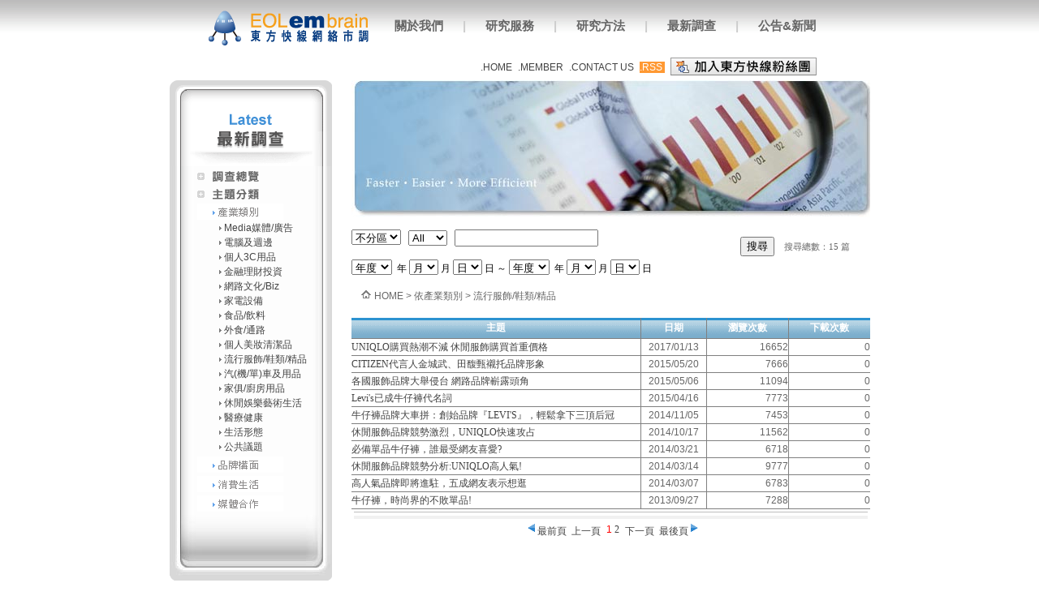

--- FILE ---
content_type: text/html; charset=utf-8
request_url: https://www.eolembrain.com/Latest_Index.aspx?CtIndex=1&CtID=10
body_size: 60678
content:


<!DOCTYPE html PUBLIC "-//W3C//DTD XHTML 1.0 Transitional//EN" "http://www.w3.org/TR/xhtml1/DTD/xhtml1-transitional.dtd">
<html xmlns="http://www.w3.org/1999/xhtml">
<head id="Head1"><title>
	東方快線網絡市調
</title><meta http-equiv="Content-Type" content="text/html; charset=utf-8" /><link href="/c/About.css" type="text/css" rel="stylesheet" />
    <script src="/j/AC_RunActiveContent.js" type="text/javascript"></script>
    <link href="/c/sattingword.css" rel="stylesheet" type="text/css" />

<script language="JavaScript" type="text/JavaScript">
<!--
function MM_findObj(n, d) { //v4.01
  var p,i,x;  if(!d) d=document; if((p=n.indexOf("?"))>0&&parent.frames.length) {
    d=parent.frames[n.substring(p+1)].document; n=n.substring(0,p);}
  if(!(x=d[n])&&d.all) x=d.all[n]; for (i=0;!x&&i<d.forms.length;i++) x=d.forms[i][n];
  for(i=0;!x&&d.layers&&i<d.layers.length;i++) x=MM_findObj(n,d.layers[i].document);
  if(!x && d.getElementById) x=d.getElementById(n); return x;
}

function MM_nbGroup(event, grpName) { //v6.0
  var i,img,nbArr,args=MM_nbGroup.arguments;
  if (event == "init" && args.length > 2) {
    if ((img = MM_findObj(args[2])) != null && !img.MM_init) {
      img.MM_init = true; img.MM_up = args[3]; img.MM_dn = img.src;
      if ((nbArr = document[grpName]) == null) nbArr = document[grpName] = new Array();
      nbArr[nbArr.length] = img;
      for (i=4; i < args.length-1; i+=2) if ((img = MM_findObj(args[i])) != null) {
        if (!img.MM_up) img.MM_up = img.src;
        img.src = img.MM_dn = args[i+1];
        nbArr[nbArr.length] = img;
    } }
  } else if (event == "over") {
    document.MM_nbOver = nbArr = new Array();
    for (i=1; i < args.length-1; i+=3) if ((img = MM_findObj(args[i])) != null) {
      if (!img.MM_up) img.MM_up = img.src;
      img.src = (img.MM_dn && args[i+2]) ? args[i+2] : ((args[i+1])? args[i+1] : img.MM_up);
      nbArr[nbArr.length] = img;
    }
  } else if (event == "out" ) {
    for (i=0; i < document.MM_nbOver.length; i++) {
      img = document.MM_nbOver[i]; img.src = (img.MM_dn) ? img.MM_dn : img.MM_up; }
  } else if (event == "down") {
    nbArr = document[grpName];
    if (nbArr)
      for (i=0; i < nbArr.length; i++) { img=nbArr[i]; img.src = img.MM_up; img.MM_dn = 0; }
    document[grpName] = nbArr = new Array();
    for (i=2; i < args.length-1; i+=2) if ((img = MM_findObj(args[i])) != null) {
      if (!img.MM_up) img.MM_up = img.src;
      img.src = img.MM_dn = (args[i+1])? args[i+1] : img.MM_up;
      nbArr[nbArr.length] = img;
  } }
}

function MM_preloadImages() { //v3.0
  var d=document; if(d.images){ if(!d.MM_p) d.MM_p=new Array();
    var i,j=d.MM_p.length,a=MM_preloadImages.arguments; for(i=0; i<a.length; i++)
    if (a[i].indexOf("#")!=0){ d.MM_p[j]=new Image; d.MM_p[j++].src=a[i];}}
}

function MM_swapImgRestore() { //v3.0
  var i,x,a=document.MM_sr; for(i=0;a&&i<a.length&&(x=a[i])&&x.oSrc;i++) x.src=x.oSrc;
}

function MM_swapImage() { //v3.0
  var i,j=0,x,a=MM_swapImage.arguments; document.MM_sr=new Array; for(i=0;i<(a.length-2);i+=3)
   if ((x=MM_findObj(a[i]))!=null){document.MM_sr[j++]=x; if(!x.oSrc) x.oSrc=x.src; x.src=a[i+2];}
}
//-->

<!--ga-->
<!-- Google tag (gtag.js) -->
<script async src="https://www.googletagmanager.com/gtag/js?id=G-G316ZCB06S"></script>
<script>
    window.dataLayer = window.dataLayer || [];
    function gtag() { dataLayer.push(arguments); }
    gtag('js', new Date());

    gtag('config', 'G-G316ZCB06S');
</script>
    

<!-- Global site tag (gtag.js) - Google Ads: 935245097 -->
<script async src="https://www.googletagmanager.com/gtag/js?id=AW-935245097"></script>
<script>
  window.dataLayer = window.dataLayer || [];
  function gtag(){dataLayer.push(arguments);}
  gtag('js', new Date());

  gtag('config', 'AW-935245097');
</script>


<!-- Event snippet for 網頁瀏覽人數 conversion page -->
<script>
  gtag('event', 'conversion', {'send_to': 'AW-935245097/pZ0OCImClJcBEKnq-r0D'});
</script>	

<!-- Event snippet for 點擊活動頁下一頁 conversion page -->
<script>
    window.addEventListener('load', function (event) {
        document.querySelectorAll('[id="joinForm1_btnSubmit"]').forEach(function (e) {
            e.addEventListener('click', function (e) {
                gtag('event', 'conversion', {'send_to': 'AW-935245097/ILsMCMjPxJkZEKnq-r0D'});
            });
        });
    });
</script>
<!--ga-->  

</head>
<body>
    <form method="post" action="./Latest_Index.aspx?CtIndex=1&amp;CtID=10" id="form1">
<div class="aspNetHidden">
<input type="hidden" name="__EVENTTARGET" id="__EVENTTARGET" value="" />
<input type="hidden" name="__EVENTARGUMENT" id="__EVENTARGUMENT" value="" />
<input type="hidden" name="__VIEWSTATE" id="__VIEWSTATE" value="/[base64]/[base64]/[base64]/lv6vpgJ/mlLvljaAAZAIBD2QWAmYPFQEKMjAxNC8xMC8xN2QCAg9kFgICAQ8PFgIfBAUFMTE1NjJkZAIDD2QWAgIBDw8WAh8EBQEwZGQCBw9kFghmD2QWAmYPFQMDMzU5LuW/[base64]" />
</div>

<script type="text/javascript">
//<![CDATA[
var theForm = document.forms['form1'];
if (!theForm) {
    theForm = document.form1;
}
function __doPostBack(eventTarget, eventArgument) {
    if (!theForm.onsubmit || (theForm.onsubmit() != false)) {
        theForm.__EVENTTARGET.value = eventTarget;
        theForm.__EVENTARGUMENT.value = eventArgument;
        theForm.submit();
    }
}
//]]>
</script>


<div class="aspNetHidden">

	<input type="hidden" name="__VIEWSTATEGENERATOR" id="__VIEWSTATEGENERATOR" value="67021234" />
	<input type="hidden" name="__EVENTVALIDATION" id="__EVENTVALIDATION" value="/wEdAJQBoZGGjZDC+Qve/[base64]/e4wPYzluIqWnF3cuKEhb0iECYW9mf+8k4Ge9ceLvSb3C69vEzbWcQkGl1PKgaVcMS3UAD/4S0PHglR/jlMt9AMkrgbQTbRP5/uBOWlMbosJyPF2ys7rN0IKHeXrvvnJHYws3UOmGkVVza9Ihbp+K/VAASM9SRYNBSfVhlaIPIcSmEhp2cBW2TLVT+yZsHEPsUFtIv1g5JpjAI1b+6e+J/IUTluy3bi09L5sMkRwib+ZW3GUgJ0Iq2osVpZKgcoswqoa0SUOeceJygOpfq4x3Fm5TD30ByqALLBIGD4DrUADJqB+26ubz+dFZjH5/Vw8gu/YqukNW62Dqkd6jszJ+eHJTQrgh2WIbNy78FelHRsyTXqW0YvxoKqerTtSUQrQFDubx2UIgs1aduh9jT18sxUZsSoTFtCRQLAZGLFlyWZ2l9/RKxQWhWuiV8EknyVrhUcqyPWjWJOpe8ICIV8A329t4Qe06Vuy9Hwvlz3u5fsCSR/bmbBdcGkOxqXHXUxZ8cxljlVaTjtiUyGFOTllV51OLHGpukl9SoN+/jPNfPh/f/GfmawHMgHEUgW36tuqkBltTV8wjJ1lWAAAxKmokUgeGfrCRZF17kytk42XDzHBwC4ajpwnWQZLjIxQmvCGk44AAmqzpAjnfFUg4eMNJBYmn/uUT5KkfmsujgRjZAByJnpVhqaG3GK3Nr0GrH3ygU3KDMA4DgDERJjHT+dOyjOLU0raoV//swdA7gsouyQA8xSq4RczaLzQRitWuTb5H0s7n6T/uC5PWW6dPtWkesM4OwKy6G/nhiqbkxaQJfECeOQVgRNH+EOmPm0GVQU+UCfq8uDNRmYUXEKS8LFinpd5yPGgR4rupgSC5Z3HPgJCLqZjdK9IJFpZKltJDG/Qok4o51NTo2bh4N6R15wmPF66/3rKGFKH+c4ZUhgLyJNQYccnGKWI1v6M3oQAQAhNLFFD0We+drLvuKU3M44cxfAomoAsptWCdjLpZAEi1Eyoyv2uAe8rCWKAQD0DRyGfneA35mewn1gchQYJWNklPQxT+84ZkLhIpusf0XTtrth3TSkW5VFAb6yDAqdHn1NTYP9tWyU2IJsHT7KQoD37qWEvYxhiUzoI/dlrKZxUPgoHy+pomIw5krNJO5IVmdTBLNhkR99cpFdpN1GFEQ0DADw5DW4Ol++Ia44Ynn9SkKLKUMBFfMeGm8wmSI0W4PvoFinTTGruKWJgqzVcaP6WxNOZ9QWkhP5j/u/bSEpJecRHdNrUuVEY8N2X+NDt9jl5XXGkJuS66VzYnm2wYcpKgtMLTrPLvltTc/tEUvwGOGOPaYzhv6Z2GAQsnA56oaF/n4QtfhLS9OEvvWttSAOEcb0uET92S4os1fnGkcmzkFXSKYazqiu4IFVeqTfg/mOWP/Fv+AOH8COBnyzl+t3Q+DrbgNtloOaBm+7u+YU5YIdj8cBQBdHtecDmw+g5IKJmG6j7HC37VSTHjhxTvZAhd7iLKMHYkvH6cnEp6a2jDHtd2yd5JjfTyUsAHUo95djvhy8gZhmrBSozoWV+JJcD+FB7WME2OT8nlOXc/AxXcTqMRI2bLHHOuJOPKsb6ZkYRdkyH2mZKUoBqzma/[base64]/MetXXVi4WM2wT/e7Orvgd69I2HgBtb/diedTc6O34I6UvlPFf96lfWaALUx3NnZul210i0Y52SfV2+UNqEAybZjA0C5Gw+5WWKsTFosyIFijq3IyMNXblJVoEGJapx2E54B4/WPs1dVQjsutNvuuSDfPGnF6+LunCPM9TCsQOm0b0mDVRMRahVrWwMZ92v+mt+sJ2g9mNrTE+iEm1tyZ7z3MtM/59GU8IHtwSxii35ciwHF7ku5E9cFQje5Vj//0o7l3a+Ex3Qw1iCoIhKUHiE39XJfYuLo7gYH1miFDTr72MC6uG8SjxRxBGptxAKdy9svFj48WWvmmDY+O4t2ZhW/qFei5sJv+HHoQrIspFhFoQfRE0ztmpJSsErSDyBFJfu1hCSS7/a3bWeN7I57wfBZuyv1OhLg4+vfREDob8R4e/L3vvdvr4CybyPmCzP1nWiyL2zHB99dXWXrv8IAAmsb12su5KW4Yv7w6WFg7kGltcWxWbMMG16pd3qDTek6KUkqlSJM0vwiy+HikHIdTmiDy2eU0H2fX/XkG4T8k4iR2FL7wgvllbMoz8uIv+HInvAAmn6uct0kRLDYadxL4wVanTKr5xQKNfIMkUSSzm+vtB0RwjGleY24HID7e+jvL/wf+wKtSqhoRDJANOpC6+5wZ4wkzN5w2AzcG7zSbv99zii8G3kPbu+SGHzADICKKq0OKbD/rRQ3rVRm8e47UOwA+ncIz+wO4Ff0nrUJO/agzHFX0EFfUcjLLqtSqjbXopyj+wR+474uW1+kCyEyu19TPd6xxLaRQJR4IBJJHj9fswkLBYKgxt4UYdkyj5D2ophQzNijQfmUpD8AhYKqcSBkV8d6TqyO3QOhfHG0QLC4i9DEw/y4ZeCy8tEFAs3pgxO1djEaVrbprHn/g+qqxKc5d0ZEauo6OQEVSu7ZdNJUtiA0vFDO1ez9swNfgBRcPnTy1jQp0/MHhIuCRvc87GAb34gGvTdMBaMnPPPKGDx+9ZpGcVnBQiEwrIDPxKa+jtCT4+k/g7h+enVrUIrQKZTXp9BUb0BX+eOJuTxlsOiU8J3kzArEctYa0q9iEsPm1yXLwiHGgPyBB9lgc4vwe7X/zlXR6A1fC+Jod" />
</div>
    <div>
        <table border="0" align="center" cellpadding="0" cellspacing="0">
            <tr>
                <td>
                    
<LINK href="/c/HomeCss.css" type=text/css rel=stylesheet>

<!-- flash Menu START -->    	

<!-- flash menu END -->
<div align="center">
    <table>
        <tr>
            <td>
                <a href="index.aspx">
                    <img src="../i/layout_logo.png" border = "0" height="48" width="206"  />
                </a>
            
            </td>
            <td>
            <!DOCTYPE html PUBLIC "-//W3C//DTD XHTML 1.0 Transitional//EN" "http://www.w3.org/TR/xhtml1/DTD/xhtml1-transitional.dtd">

<html xmlns="http://www.w3.org/1999/xhtml">
<head>
    <title>NavMenu</title>
    
    <link rel="stylesheet" type="text/css" href="/c/pro_dropdown_2/pro_dropdown_2.css" />
    <script src="/c/pro_dropdown_2/stuHover.js" type="text/javascript"></script>
</head>
<body>



<ul id="nav">

	<li class="top"><a href="about_01.aspx" id="about_01" class="top_link"><span class="down">關於我們</span></a></li>
	
	<li class="divider">|</li>
	
	<li class="top"><a href="services_01.aspx" id="services_01" class="top_link"><span class="down">研究服務</span></a></li>
		
	<li class="divider">|</li>
	
	<li class="top"><a href="approach_06.aspx" id="approach_06" class="top_link"><span class="down">研究方法</span></a></li>
	
	<li class="divider">|</li>
	
	<li class="top"><a href="Latest_Index.aspx" id="Latest_Index" class="top_link"><span class="down">最新調查</span></a></li>
	
	<li class="divider">|</li>
	
	<li class="top"><a href="News_Index.aspx" id="News_Index" class="top_link"><span>公告&新聞</span></a></li>
	
</ul>




</body>
</html>

            </td>
        </tr>
    </table>

</div>





<div>
   <table >
        <tr>
            <td style="width: 420px">&nbsp;</td>
            <td><a href="index.aspx">.HOME</a>&nbsp;</td>
            <td><a href="login.aspx">.MEMBER</a>&nbsp;</td>

            <td><a href="contactus.aspx">.CONTACT US</a>&nbsp;</td>
            <td><a href="api/rss.aspx" target="_blank"><span style="color: white; background-color: #ff9933">.RSS </span></a>&nbsp;</td>
            <td><a href="http://www.facebook.com/pages/dong-fang-kuai-xian-wang-luo-shi-diao/322306384351"  target="_blank" ><img src="../i/fbfans2.png" border = "0" /></a>&nbsp;</td>
            <td style="width: 30px"></td>
        </tr>
    </table>

</div>

                </td>
            </tr>
            <tr>
                <td>
                    <table width="863" border="0" align="center" cellpadding="0" cellspacing="0">
                        <tr>
                            <td height="12" valign="top">
                                

<script>
    var ClientID = "LeftLatest1";
    var expandmode = 0;
    function HiddenAll() {
        document.getElementById(ClientID + "_CatTable1").style.display = "none";
        document.getElementById(ClientID + "_CatTable2").style.display = "none";
        document.getElementById(ClientID + "_CatTable3").style.display = "none";
        document.getElementById(ClientID + "_CatTable4").style.display = "none";
    }

    function SelectItem(ind) {
        HiddenAll();
        if (expandmode != ind) {
            document.getElementById(ClientID + "_CatTable" + ind).style.display = "";
            expandmode = ind;
        }
        else
            expandmode = 0;
    }

</script>

<table border="0" cellspacing="0" cellpadding="0">
    <tr>
        <td>
            <table border="0" cellspacing="0" cellpadding="0">
                <tr>
                    <td>
                        <img src="i/lefticons_title04.gif" width="200" height="106"></td>
                </tr>
                <tr>
                    <td width="200" height="69" valign="top" background="i/lefticon_bg2_lastest.jpg">
                        <table border="0" cellpadding="0" cellspacing="2">
                            <tr>
                                <td width="30">
                                </td>
                                <td>
                                    <a href="Latest_Index.aspx" onmouseover="MM_swapImage('Image111','','i/lefticons_latest01a.gif',1)"
                                        onmouseout="MM_swapImgRestore()">
                                        <img src="i/lefticons_latest01.gif" name="Image111" width="106" height="20" border="0"
                                            id="Image1"></a></td>
                            </tr>
                                                        <tr>
                                <td width="30">
                                </td>
                                <td>
                                    
                                        <img src="i/lefticons_latest02.gif" name="Image112" width="106" height="20" border="0"
                                            id="Img5"></td>
                            </tr>
                            <tr>
                                <td>
                                </td>
                                <td>
                                    <a href="javascript:SelectItem(1)" onmouseover="MM_swapImage('Img1','','i/lefticons_latest03a.gif',1)"
                                        onmouseout="MM_swapImgRestore()">
                                        <img src="i/lefticons_latest03.gif" width="106" height="20" border="0" id="Img1"></a></td>
                            </tr>
                            <tr>
                                <td>
                                </td>
                                <td>
                                    <table id="LeftLatest1_CatTable1" style="display: none" border="0" cellpadding="0" cellspacing="0">
	<tr>
		<td width="8"></td>
		<td width="12" height="18"><img src='i/pic_01a_25.gif' width='25' height='5'></td>
		<td><a href='Latest_Index.aspx?CtIndex=1&CtID=1' class='graylink12'>Media媒體/廣告</a></td>
	</tr>
	<tr>
		<td width="8"></td>
		<td width="12" height="18"><img src='i/pic_01a_25.gif' width='25' height='5'></td>
		<td><a href='Latest_Index.aspx?CtIndex=1&CtID=2' class='graylink12'>電腦及週邊</a></td>
	</tr>
	<tr>
		<td width="8"></td>
		<td width="12" height="18"><img src='i/pic_01a_25.gif' width='25' height='5'></td>
		<td><a href='Latest_Index.aspx?CtIndex=1&CtID=3' class='graylink12'>個人3C用品</a></td>
	</tr>
	<tr>
		<td width="8"></td>
		<td width="12" height="18"><img src='i/pic_01a_25.gif' width='25' height='5'></td>
		<td><a href='Latest_Index.aspx?CtIndex=1&CtID=4' class='graylink12'>金融理財投資</a></td>
	</tr>
	<tr>
		<td width="8"></td>
		<td width="12" height="18"><img src='i/pic_01a_25.gif' width='25' height='5'></td>
		<td><a href='Latest_Index.aspx?CtIndex=1&CtID=5' class='graylink12'>網路文化/Biz</a></td>
	</tr>
	<tr>
		<td width="8"></td>
		<td width="12" height="18"><img src='i/pic_01a_25.gif' width='25' height='5'></td>
		<td><a href='Latest_Index.aspx?CtIndex=1&CtID=6' class='graylink12'>家電設備</a></td>
	</tr>
	<tr>
		<td width="8"></td>
		<td width="12" height="18"><img src='i/pic_01a_25.gif' width='25' height='5'></td>
		<td><a href='Latest_Index.aspx?CtIndex=1&CtID=7' class='graylink12'>食品/飲料</a></td>
	</tr>
	<tr>
		<td width="8"></td>
		<td width="12" height="18"><img src='i/pic_01a_25.gif' width='25' height='5'></td>
		<td><a href='Latest_Index.aspx?CtIndex=1&CtID=8' class='graylink12'>外食/通路</a></td>
	</tr>
	<tr>
		<td width="8"></td>
		<td width="12" height="18"><img src='i/pic_01a_25.gif' width='25' height='5'></td>
		<td><a href='Latest_Index.aspx?CtIndex=1&CtID=9' class='graylink12'>個人美妝清潔品</a></td>
	</tr>
	<tr>
		<td width="8"></td>
		<td width="12" height="18"><img src='i/pic_01a_25.gif' width='25' height='5'></td>
		<td><a href='Latest_Index.aspx?CtIndex=1&CtID=10' class='graylink12'>流行服飾/鞋類/精品</a></td>
	</tr>
	<tr>
		<td width="8"></td>
		<td width="12" height="18"><img src='i/pic_01a_25.gif' width='25' height='5'></td>
		<td><a href='Latest_Index.aspx?CtIndex=1&CtID=11' class='graylink12'>汽(機/單)車及用品</a></td>
	</tr>
	<tr>
		<td width="8"></td>
		<td width="12" height="18"><img src='i/pic_01a_25.gif' width='25' height='5'></td>
		<td><a href='Latest_Index.aspx?CtIndex=1&CtID=12' class='graylink12'>家俱/廚房用品</a></td>
	</tr>
	<tr>
		<td width="8"></td>
		<td width="12" height="18"><img src='i/pic_01a_25.gif' width='25' height='5'></td>
		<td><a href='Latest_Index.aspx?CtIndex=1&CtID=13' class='graylink12'>休閒娛樂藝術生活</a></td>
	</tr>
	<tr>
		<td width="8"></td>
		<td width="12" height="18"><img src='i/pic_01a_25.gif' width='25' height='5'></td>
		<td><a href='Latest_Index.aspx?CtIndex=1&CtID=14' class='graylink12'>醫療健康</a></td>
	</tr>
	<tr>
		<td width="8"></td>
		<td width="12" height="18"><img src='i/pic_01a_25.gif' width='25' height='5'></td>
		<td><a href='Latest_Index.aspx?CtIndex=1&CtID=15' class='graylink12'>生活形態</a></td>
	</tr>
	<tr>
		<td width="8"></td>
		<td width="12" height="18"><img src='i/pic_01a_25.gif' width='25' height='5'></td>
		<td><a href='Latest_Index.aspx?CtIndex=1&CtID=16' class='graylink12'>公共議題</a></td>
	</tr>
</table>

                                </td>
                            </tr>
                            <tr>
                                <td>
                                </td>
                                <td>
                                    <a href="javascript:SelectItem(2)" onmouseover="MM_swapImage('Img2','','i/lefticons_latest04a.gif',1)"
                                        onmouseout="MM_swapImgRestore()">
                                        <img src="i/lefticons_latest04.gif" width="106" height="20" border="0" id="Img2"></a></td>
                            </tr>
                            <tr>
                                <td>
                                </td>
                                <td>
                                    <table id="LeftLatest1_CatTable2" style="display: none" border="0" cellpadding="0" cellspacing="0">
	<tr>
		<td width="8"></td>
		<td width="12" height="18"><img src='i/pic_01a_25.gif' width='25' height='5'></td>
		<td><a href='Latest_Index.aspx?CtIndex=2&CtID=1' class='graylink12'>品牌成長</a></td>
	</tr>
	<tr>
		<td width="8"></td>
		<td width="12" height="18"><img src='i/pic_01a_25.gif' width='25' height='5'></td>
		<td><a href='Latest_Index.aspx?CtIndex=2&CtID=2' class='graylink12'>品牌競勢</a></td>
	</tr>
	<tr>
		<td width="8"></td>
		<td width="12" height="18"><img src='i/pic_01a_25.gif' width='25' height='5'></td>
		<td><a href='Latest_Index.aspx?CtIndex=2&CtID=3' class='graylink12'>品牌形象</a></td>
	</tr>
	<tr>
		<td width="8"></td>
		<td width="12" height="18"><img src='i/pic_01a_25.gif' width='25' height='5'></td>
		<td><a href='Latest_Index.aspx?CtIndex=2&CtID=4' class='graylink12'>品牌溝通</a></td>
	</tr>
	<tr>
		<td width="8"></td>
		<td width="12" height="18"><img src='i/pic_01a_25.gif' width='25' height='5'></td>
		<td><a href='Latest_Index.aspx?CtIndex=2&CtID=5' class='graylink12'>品牌其它</a></td>
	</tr>
</table>

                                </td>
                            </tr>
                            <tr>
                                <td>
                                </td>
                                <td>
                                    <a href="javascript:SelectItem(3)" onmouseover="MM_swapImage('Img3','','i/lefticons_latest05a.gif',1)"
                                        onmouseout="MM_swapImgRestore()">
                                        <img src="i/lefticons_latest05.gif" width="106" height="20" border="0" id="Img3"></a></td>
                            </tr>
                            <tr>
                                <td>
                                </td>
                                <td>
                                    <table id="LeftLatest1_CatTable3" style="display: none" border="0" cellpadding="0" cellspacing="0">
	<tr>
		<td width="8"></td>
		<td width="12" height="18"><img src='i/pic_01a_25.gif' width='25' height='5'></td>
		<td><a href='Latest_Index.aspx?CtIndex=3&CtID=1' class='graylink12'>消費趨勢</a></td>
	</tr>
	<tr>
		<td width="8"></td>
		<td width="12" height="18"><img src='i/pic_01a_25.gif' width='25' height='5'></td>
		<td><a href='Latest_Index.aspx?CtIndex=3&CtID=2' class='graylink12'>生活型態</a></td>
	</tr>
	<tr>
		<td width="8"></td>
		<td width="12" height="18"><img src='i/pic_01a_25.gif' width='25' height='5'></td>
		<td><a href='Latest_Index.aspx?CtIndex=3&CtID=3' class='graylink12'>社會議題</a></td>
	</tr>
</table>

                                </td>
                            </tr>
                            <tr>
                                <td>
                                </td>
                                <td>
                                    <a href="javascript:SelectItem(4)" onmouseover="MM_swapImage('Img4','','i/lefticons_latest06a.gif',1)"
                                        onmouseout="MM_swapImgRestore()">
                                        <img src="i/lefticons_latest06.gif" width="106" height="20" border="0" id="Img4"></a></td>
                            </tr>
                            <tr>
                                <td>
                                </td>
                                <td>
                                    <table id="LeftLatest1_CatTable4" style="display: none" border="0" cellpadding="0" cellspacing="0">
	<tr>
		<td width="8"></td>
		<td width="12" height="18"><img src='i/pic_01a_25.gif' width='25' height='5'></td>
		<td><a href='Latest_Index.aspx?CtIndex=4&CtID=1' class='graylink12'>平面媒體</a></td>
	</tr>
	<tr>
		<td width="8"></td>
		<td width="12" height="18"><img src='i/pic_01a_25.gif' width='25' height='5'></td>
		<td><a href='Latest_Index.aspx?CtIndex=4&CtID=2' class='graylink12'>電子媒體</a></td>
	</tr>
	<tr>
		<td width="8"></td>
		<td width="12" height="18"><img src='i/pic_01a_25.gif' width='25' height='5'></td>
		<td><a href='Latest_Index.aspx?CtIndex=4&CtID=3' class='graylink12'>網路媒體</a></td>
	</tr>
</table>

                                </td>
                            </tr>
                        </table>
                    </td>
                </tr>
                <tr>
                    <td>
                      <img src="i/lefticon_bg3_lastest.jpg" alt="" width="200" height="50" /></td>
                </tr>
                <tr>
                    <td>
                    <img src="i/lefticon_bg4_lastest.jpg" alt="" width="200" height="25" /></td>
                </tr>
            </table>
        </td>
    </tr>
    <tr>
        <td bgcolor="#D8D8D8">
            <!--            <table width="160" border="0" align="center" cellpadding="0" cellspacing="0">
                <tr>
                    <td>
                                               
                        <a target="_blank" href="http://www.panelpower.com.tw">
                            <img alt="" src="/ad/i/banner_01s_160x60.gif" border="0" />
                        </a>                        
                    </td>
                </tr>
                <tr>
                    <td height="12">
                    </td>
                </tr>
                <tr>
                    <td>
                        <a target="_blank" href="http://event.panelpower.com.tw/event1511/">
                            <img alt="" src="/ad/i/160x60.gif" border="0" />
                        </a> 
                    </td>
                </tr>
                <tr>
                    <td height="6">
                    </td>
                </tr>
            </table>-->
        </td>
    </tr>
    <tr>
        <td>
            <img src="i/lefticon_last.gif" width="200" height="6"></td>
    </tr>

</table>
<script>SelectItem(1)</script>
                            </td>
                            <td width="24" valign="top">
                            </td>
                            <td valign="top">
                                
    <table border="0" cellspacing="0" cellpadding="0">
        <tr>
            <td>
                <table border="0" cellspacing="0" cellpadding="0">
                    <tr>
                        <td colspan="9">
                            <table border="0" cellspacing="0" cellpadding="0">
                                <tr>
                                    <td>
                                        <img src="i/main_04.jpg" width="639" height="169">
                                    </td>
                                </tr>
                                   <tr>
                                    <td>
                                        <table width="100%" border="0" cellpadding="0" cellspacing="0">
                                            <tr>
                                                <td height="36" valign="bottom">
                                                    <select name="ctl00$ContentPlaceHolder1$Ct5" id="ContentPlaceHolder1_Ct5">
	<option value="">不分區</option>
	<option value="1">台灣</option>
	<option value="2">韓國</option>
	<option value="3">日本</option>
	<option value="4">中國</option>

</select>&nbsp;&nbsp;
                                                    <select name="ctl00$ContentPlaceHolder1$KeyType" id="ContentPlaceHolder1_KeyType">
	<option value="">All</option>
	<option value="1">主題</option>
	<option value="2">內容</option>

</select>&nbsp;&nbsp;
                                                    <input name="ctl00$ContentPlaceHolder1$KeyWord" type="text" id="ContentPlaceHolder1_KeyWord" />
                                                </td>
                                                <td rowspan="2">
                                                    <input type="submit" name="ctl00$ContentPlaceHolder1$Button1" value="搜尋" id="ContentPlaceHolder1_Button1" />
                                                </td>
                                                <td rowspan="2" class="black11 style1">
                                                    搜尋總數：<span id="ContentPlaceHolder1_TotalCount">15</span> 篇
                                                </td>
                                            </tr>
                                              <tr>
                                                  <td height="36" valign="bottom">
                                                      <select name="ctl00$ContentPlaceHolder1$SYear" id="ContentPlaceHolder1_SYear">
	<option value="">年度</option>
	<option value="2007">2007</option>
	<option value="2008">2008</option>
	<option value="2009">2009</option>
	<option value="2010">2010</option>
	<option value="2011">2011</option>
	<option value="2012">2012</option>
	<option value="2013">2013</option>
	<option value="2014">2014</option>
	<option value="2015">2015</option>
	<option value="2016">2016</option>
	<option value="2017">2017</option>
	<option value="2018">2018</option>
	<option value="2019">2019</option>
	<option value="2020">2020</option>
	<option value="2021">2021</option>
	<option value="2022">2022</option>
	<option value="2023">2023</option>
	<option value="2024">2024</option>
	<option value="2025">2025</option>
	<option value="2026">2026</option>

</select>
                                                      &nbsp;年
                                                      <select name="ctl00$ContentPlaceHolder1$SMonth" id="ContentPlaceHolder1_SMonth">
	<option value="">月</option>
	<option value="01">01</option>
	<option value="02">02</option>
	<option value="03">03</option>
	<option value="04">04</option>
	<option value="05">05</option>
	<option value="06">06</option>
	<option value="07">07</option>
	<option value="08">08</option>
	<option value="09">09</option>
	<option value="10">10</option>
	<option value="11">11</option>
	<option value="12">12</option>

</select>
                                                      月
                                                      <select name="ctl00$ContentPlaceHolder1$SDay" id="ContentPlaceHolder1_SDay">
	<option value="">日</option>
	<option value="01">01</option>
	<option value="02">02</option>
	<option value="03">03</option>
	<option value="04">04</option>
	<option value="05">05</option>
	<option value="06">06</option>
	<option value="07">07</option>
	<option value="08">08</option>
	<option value="09">09</option>
	<option value="10">10</option>
	<option value="11">11</option>
	<option value="12">12</option>
	<option value="13">13</option>
	<option value="14">14</option>
	<option value="15">15</option>
	<option value="16">16</option>
	<option value="17">17</option>
	<option value="18">18</option>
	<option value="19">19</option>
	<option value="20">20</option>
	<option value="21">21</option>
	<option value="22">22</option>
	<option value="23">23</option>
	<option value="24">24</option>
	<option value="25">25</option>
	<option value="26">26</option>
	<option value="27">27</option>
	<option value="28">28</option>
	<option value="29">29</option>
	<option value="30">30</option>
	<option value="31">31</option>

</select>
                                                      日 ～ 
                                                      <select name="ctl00$ContentPlaceHolder1$EYear" id="ContentPlaceHolder1_EYear">
	<option value="">年度</option>
	<option value="2007">2007</option>
	<option value="2008">2008</option>
	<option value="2009">2009</option>
	<option value="2010">2010</option>
	<option value="2011">2011</option>
	<option value="2012">2012</option>
	<option value="2013">2013</option>
	<option value="2014">2014</option>
	<option value="2015">2015</option>
	<option value="2016">2016</option>
	<option value="2017">2017</option>
	<option value="2018">2018</option>
	<option value="2019">2019</option>
	<option value="2020">2020</option>
	<option value="2021">2021</option>
	<option value="2022">2022</option>
	<option value="2023">2023</option>
	<option value="2024">2024</option>
	<option value="2025">2025</option>
	<option value="2026">2026</option>

</select>
                                                      &nbsp;年
                                                      <select name="ctl00$ContentPlaceHolder1$EMonth" id="ContentPlaceHolder1_EMonth">
	<option value="">月</option>
	<option value="01">01</option>
	<option value="02">02</option>
	<option value="03">03</option>
	<option value="04">04</option>
	<option value="05">05</option>
	<option value="06">06</option>
	<option value="07">07</option>
	<option value="08">08</option>
	<option value="09">09</option>
	<option value="10">10</option>
	<option value="11">11</option>
	<option value="12">12</option>

</select>
                                                      月
                                                      <select name="ctl00$ContentPlaceHolder1$EDay" id="ContentPlaceHolder1_EDay">
	<option value="">日</option>
	<option value="01">01</option>
	<option value="02">02</option>
	<option value="03">03</option>
	<option value="04">04</option>
	<option value="05">05</option>
	<option value="06">06</option>
	<option value="07">07</option>
	<option value="08">08</option>
	<option value="09">09</option>
	<option value="10">10</option>
	<option value="11">11</option>
	<option value="12">12</option>
	<option value="13">13</option>
	<option value="14">14</option>
	<option value="15">15</option>
	<option value="16">16</option>
	<option value="17">17</option>
	<option value="18">18</option>
	<option value="19">19</option>
	<option value="20">20</option>
	<option value="21">21</option>
	<option value="22">22</option>
	<option value="23">23</option>
	<option value="24">24</option>
	<option value="25">25</option>
	<option value="26">26</option>
	<option value="27">27</option>
	<option value="28">28</option>
	<option value="29">29</option>
	<option value="30">30</option>
	<option value="31">31</option>

</select>
                                                      日
                                                  </td>                                                  
                                            </tr>
                                        </table>
                                    </td>
                                </tr>
                                <tr>
                                    <td>
                                        <table width="100%" border="0" cellpadding="0" cellspacing="0">
                                            <tr>
                                                <td width="10" valign="bottom">
                                                   
                                                </td>
                                                <td height="36" valign="bottom">
                                                    <table border="0" cellpadding="2" cellspacing="0">
                                                        <tr>
                                                            <td>
                                                                <img src="i/pic_04.gif" width="12" height="14">
                                                            </td>
                                                            <td valign="bottom" class="grayRGB100">
                                                                HOME &gt; <span id="ContentPlaceHolder1_TypeName">依產業類別</span> &gt; <span id="ContentPlaceHolder1_CtName">流行服飾/鞋類/精品</span>
                                                            </td>
                                                        </tr>
                                                    </table>
                                                </td>
                                            </tr>
                                        </table>
                                    </td>
                                </tr>
                                <tr>
                                    <td height="16">
                                        &nbsp;
                                    </td>
                                </tr>
                                <tr>
                                    <td>
                                        <table width="100%" border="0" cellpadding="0" cellspacing="0">
                                            <tr>
                                                <td>
                                                    <div>
	<table cellspacing="0" cellpadding="0" align="Center" rules="all" id="ContentPlaceHolder1_List" style="border-width:0px;width:100%;background-image:url(i/latest_p01.gif);border-collapse:collapse;text-align: center">
		<tr style="color:White;height:25px;">
			<th scope="col">主題</th><th scope="col">日期</th><th scope="col" style="width:100px;">瀏覽次數</th><th scope="col" style="width:100px;">下載次數</th>
		</tr><tr class="black11 style1" style="background-color:White;font-size:9pt;white-space:nowrap;">
			<td align="left">
                                                                    <a href="Latest_View.aspx?SelectID=449" class="grayRGB100underline_icon">
                                                                        UNIQLO購買熱潮不減 休閒服飾購買首重價格</a> 
                                                                </td><td align="center" style="width:80px;">
                                                                    2017/01/13
                                                                </td><td align="right">
                                                                    <span id="ContentPlaceHolder1_List_Label1_0">16652</span>
                                                                </td><td align="right">
                                                                    <span id="ContentPlaceHolder1_List_Label1_0">0</span>
                                                                </td>
		</tr><tr class="black11 style1" style="background-color:White;font-size:9pt;white-space:nowrap;">
			<td align="left">
                                                                    <a href="Latest_View.aspx?SelectID=415" class="grayRGB100underline_icon">
                                                                        CITIZEN代言人金城武、田馥甄襯托品牌形象</a> 
                                                                </td><td align="center" style="width:80px;">
                                                                    2015/05/20
                                                                </td><td align="right">
                                                                    <span id="ContentPlaceHolder1_List_Label1_1">7666</span>
                                                                </td><td align="right">
                                                                    <span id="ContentPlaceHolder1_List_Label1_1">0</span>
                                                                </td>
		</tr><tr class="black11 style1" style="background-color:White;font-size:9pt;white-space:nowrap;">
			<td align="left">
                                                                    <a href="Latest_View.aspx?SelectID=413" class="grayRGB100underline_icon">
                                                                        各國服飾品牌大舉侵台 網路品牌嶄露頭角</a> 
                                                                </td><td align="center" style="width:80px;">
                                                                    2015/05/06
                                                                </td><td align="right">
                                                                    <span id="ContentPlaceHolder1_List_Label1_2">11094</span>
                                                                </td><td align="right">
                                                                    <span id="ContentPlaceHolder1_List_Label1_2">0</span>
                                                                </td>
		</tr><tr class="black11 style1" style="background-color:White;font-size:9pt;white-space:nowrap;">
			<td align="left">
                                                                    <a href="Latest_View.aspx?SelectID=410" class="grayRGB100underline_icon">
                                                                        Levi's已成牛仔褲代名詞</a> 
                                                                </td><td align="center" style="width:80px;">
                                                                    2015/04/16
                                                                </td><td align="right">
                                                                    <span id="ContentPlaceHolder1_List_Label1_3">7773</span>
                                                                </td><td align="right">
                                                                    <span id="ContentPlaceHolder1_List_Label1_3">0</span>
                                                                </td>
		</tr><tr class="black11 style1" style="background-color:White;font-size:9pt;white-space:nowrap;">
			<td align="left">
                                                                    <a href="Latest_View.aspx?SelectID=392" class="grayRGB100underline_icon">
                                                                        牛仔褲品牌大車拼：創始品牌『LEVI'S』，輕鬆拿下三頂后冠</a> 
                                                                </td><td align="center" style="width:80px;">
                                                                    2014/11/05
                                                                </td><td align="right">
                                                                    <span id="ContentPlaceHolder1_List_Label1_4">7453</span>
                                                                </td><td align="right">
                                                                    <span id="ContentPlaceHolder1_List_Label1_4">0</span>
                                                                </td>
		</tr><tr class="black11 style1" style="background-color:White;font-size:9pt;white-space:nowrap;">
			<td align="left">
                                                                    <a href="Latest_View.aspx?SelectID=390" class="grayRGB100underline_icon">
                                                                        休閒服飾品牌競勢激烈，UNIQLO快速攻占</a> 
                                                                </td><td align="center" style="width:80px;">
                                                                    2014/10/17
                                                                </td><td align="right">
                                                                    <span id="ContentPlaceHolder1_List_Label1_5">11562</span>
                                                                </td><td align="right">
                                                                    <span id="ContentPlaceHolder1_List_Label1_5">0</span>
                                                                </td>
		</tr><tr class="black11 style1" style="background-color:White;font-size:9pt;white-space:nowrap;">
			<td align="left">
                                                                    <a href="Latest_View.aspx?SelectID=359" class="grayRGB100underline_icon">
                                                                        必備單品牛仔褲，誰最受網友喜愛?</a> 
                                                                </td><td align="center" style="width:80px;">
                                                                    2014/03/21
                                                                </td><td align="right">
                                                                    <span id="ContentPlaceHolder1_List_Label1_6">6718</span>
                                                                </td><td align="right">
                                                                    <span id="ContentPlaceHolder1_List_Label1_6">0</span>
                                                                </td>
		</tr><tr class="black11 style1" style="background-color:White;font-size:9pt;white-space:nowrap;">
			<td align="left">
                                                                    <a href="Latest_View.aspx?SelectID=358" class="grayRGB100underline_icon">
                                                                        休閒服飾品牌競勢分析:UNIQLO高人氣!</a> 
                                                                </td><td align="center" style="width:80px;">
                                                                    2014/03/14
                                                                </td><td align="right">
                                                                    <span id="ContentPlaceHolder1_List_Label1_7">9777</span>
                                                                </td><td align="right">
                                                                    <span id="ContentPlaceHolder1_List_Label1_7">0</span>
                                                                </td>
		</tr><tr class="black11 style1" style="background-color:White;font-size:9pt;white-space:nowrap;">
			<td align="left">
                                                                    <a href="Latest_View.aspx?SelectID=357" class="grayRGB100underline_icon">
                                                                        高人氣品牌即將進駐，五成網友表示想逛</a> 
                                                                </td><td align="center" style="width:80px;">
                                                                    2014/03/07
                                                                </td><td align="right">
                                                                    <span id="ContentPlaceHolder1_List_Label1_8">6783</span>
                                                                </td><td align="right">
                                                                    <span id="ContentPlaceHolder1_List_Label1_8">0</span>
                                                                </td>
		</tr><tr class="black11 style1" style="background-color:White;font-size:9pt;white-space:nowrap;">
			<td align="left">
                                                                    <a href="Latest_View.aspx?SelectID=338" class="grayRGB100underline_icon">
                                                                        牛仔褲，時尚界的不敗單品!</a> 
                                                                </td><td align="center" style="width:80px;">
                                                                    2013/09/27
                                                                </td><td align="right">
                                                                    <span id="ContentPlaceHolder1_List_Label1_9">7288</span>
                                                                </td><td align="right">
                                                                    <span id="ContentPlaceHolder1_List_Label1_9">0</span>
                                                                </td>
		</tr><tr align="center" style="background-color:White;">
			<td colspan="4">
                                                            <table width="100%">
                                                                <tr>
                                                                    <td colspan="3"><img src="i/pic_05.gif" width="100%" height="1"></td>
                                                                </tr>
                                                                <tr>
                                                                    <td colspan="3"><img src="i/pic_07.gif" width="100%" height="4"></td>
                                                                </tr>
                                                                <tr>
                                                                    <td align="right">
                                                                        <img src="i/pic_11.gif" width="12" height="15">
                                                                        <a id="ContentPlaceHolder1_List_LinkButton3" class="grayRGB100underline_icon" href="javascript:__doPostBack(&#39;ctl00$ContentPlaceHolder1$List$ctl13$LinkButton3&#39;,&#39;&#39;)">最前頁</a>&nbsp;
                                                                        <a id="ContentPlaceHolder1_List_LinkButton1" class="grayRGB100underline_icon" href="javascript:__doPostBack(&#39;ctl00$ContentPlaceHolder1$List$ctl13$LinkButton1&#39;,&#39;&#39;)">上一頁</a>&nbsp;
                                                                    </td>                                                                   
                                                                    <td width="10">
                                                                        <div id="ContentPlaceHolder1_List_Panel1">
				
                                                                        <span style="color:Red;">1</span><span>&nbsp;</span><a class="grayRGB100underline_icon" href="javascript:__doPostBack(&#39;ctl00$ContentPlaceHolder1$List$ctl13$ctl02&#39;,&#39;&#39;)">2</a><span>&nbsp;</span>
			</div>
                                                                     </td>
                                                                     <td align="left">
                                                                        <a id="ContentPlaceHolder1_List_LinkButton2" class="grayRGB100underline_icon" href="javascript:__doPostBack(&#39;ctl00$ContentPlaceHolder1$List$ctl13$LinkButton2&#39;,&#39;&#39;)">下一頁</a>&nbsp;
                                                                        <a id="ContentPlaceHolder1_List_LinkButton4" class="grayRGB100underline_icon" href="javascript:__doPostBack(&#39;ctl00$ContentPlaceHolder1$List$ctl13$LinkButton4&#39;,&#39;&#39;)">最後頁</a>
                                                                        <img src="i/pic_12.gif" width="12" height="15">
                                                                    </td>                                                                    
                                                                </tr>
                                                            </table>
                                                        </td>
		</tr>
	</table>
</div>                                                              
                                                </td>
                                            </tr>
                                        </table>
                                    </td>
                                </tr>
                            </table>
                        </td>
                    </tr>                                       
                </table>
            </td>
        </tr>
    </table>

                            </td>
                        </tr>
                    </table>
                </td>
            </tr>
            <tr>
                <td>
                    
<table style="margin-top: 10px;" border="0" cellpadding="0" cellspacing="0" width="950">
    <tbody>
        <tr>
            <td>
                <table background="i/footer_bg.gif" border="0" cellpadding="0" cellspacing="0" width="100%">
                    <tbody>
                        <tr>
                            <td>
                                <table cellpadding="2">
                                    <tbody>
                                        <tr>
                                            <td valign="bottom">
                                                
                                            </td>
                                            <td class="whitegray12">
                                                版權所有 非經同意請勿轉載 c 2008 Eolembrain Co., Ltd. All Rights Reserved. 最佳瀏覽：1024X768
                                            </td>
                                        </tr>
                                        <tr>
                                            <td>
                                            </td>
                                            <td>
                                                <span class="whitegray12">Tel: 02-2707-6200 Fax: 2707-6209 台北市信義路四段306號7F Email: webmaster@eolembrain.com</span>
                                            </td>
                                        </tr>
                                    </tbody>
                                </table>
                            </td>
                            <td width="201">
                                <div align="right">
                                    <table border="0" cellpadding="0" cellspacing="0">
                                        <tbody>
                                            <tr>
                                                <td height="80">
                                                    <table border="0" cellpadding="0" cellspacing="0">
                                                        <tbody>
                                                            <tr>
                                                                <td>
                                                                    <div align="center">

                                                                        <script type="text/javascript">
function GoToWeb(){
if (document.all.selWebSite.value != ""){
window.open(document.all.selWebSite.value) ;
}
}
                                                                        </script>

                                                                        <select name="selWebSite" class="baricon" onchange="GoToWeb() ;">
                                                                            <option value="">選擇其他網站 </option>
                                                                            <option value="http://www.panelpower.com.tw/">Panel Power市調網站</option>
                                                                            <option value="http://www.isurvey.com.tw/">東方線上</option>
                                                                            <option value="http://www.embrain.com/">Embrain</option>
                                                                        </select>
                                                                    </div>
                                                                </td>
                                                            </tr>
                                                            <tr>
                                                                <td>
                                                                    <img src="i/footer_logo.gif" alt="" height="38" width="178">
                                                                </td>
                                                            </tr>
                                                        </tbody>
                                                    </table>
                                                </td>
                                            </tr>
                                        </tbody>
                                    </table>
                                </div>
                            </td>
                        </tr>
                    </tbody>
                </table>
            </td>
        </tr>
    </tbody>
</table>

                </td>
            </tr>
        </table>
    </div>
    </form>
</body>
</html>


--- FILE ---
content_type: text/css
request_url: https://www.eolembrain.com/c/About.css
body_size: 102
content:

body 
{
	background-color:"#F4F0D5" ;
	margin-left: 0px;
	margin-top: 0px;
	margin-right: 0px;
	margin-bottom: 0px;	
	background-image:   url(/i/bg_01.gif);
	background-repeat :repeat-x 	
}

.form {
	border: 1px solid #999999;
}

--- FILE ---
content_type: text/css
request_url: https://www.eolembrain.com/c/sattingword.css
body_size: 3037
content:
.grayRGB100 {
	font-size: 12px;
	color: #666666;
}
.grayRGB100underline_icon {
	font-family: "新細明體";
	font-size: 12px;
	color: #646464;
	text-decoration: underline;
}
a.grayRGB100underline_icon:hover {
	color: #999999;
}
.CopyRightRGB85 {
	font-size: 12px;
	color: #5A5A5A;
}
.black12 {
	font-family: "新細明體";
	font-size: 12px;
	color: #000000;
	text-decoration: none;
}
a.black12:hover {
	text-decoration: underline;
}
.orange12 {
	font-family: "新細明體";
	font-size: 12px;
	color: #FF9900;
}
.orangelink12 {
	font-family: "新細明體";
	font-size: 12px;
	color: #FF9900;
	text-decoration: underline;
}
a.orangelink12:hover {
	color: #FF9966;
}
.red12 {
	font-family: "新細明體";
	font-size: 12px;
	color: #E50112;
}
.graylink12 {
	font-family: Arial, Helvetica, sans-serif, "新細明體";
	font-size: 12px;
	color: #333333;
	text-decoration: none;
	font-weight: 100;
}
a.graylink12:hover {
	text-decoration: underline;
}
.gray12pxicon {
	font-family: "新細明體";
	color: #333333;
	font-size: 12px;
	text-decoration: none;
	line-height: 20px;
}
a.gray12pxicon:hover {
	color: #333333;
	text-decoration: underline;
}
.whitegray12 {
	font-size: 11px;
	color: #BCBCBC;
	text-decoration: none;
	font-family: Arial, Helvetica, sans-serif, "新細明體";
}
.black11 {
	font-family: "新細明體";
	font-size: 11px;
	color: #666666;
	font-weight: normal;
	font-variant: normal;
	line-height: 20px;
}
.titlegray16 {
	font-size: 16px;
	color: #333333;
	text-decoration: none;
	font-weight: normal;
	font-family: "新細明體";
}
.green12 {
	font-family: "新細明體";
	font-size: 12px;
	color: #799720;
	line-height: 24px;
}
.link_arial{
	font-family: Arial, Helvetica, sans-serif;
	font-size: 12px;
	color: #FFFFFF;
	text-decoration: none;
	font-weight: bold;
	line-height: 16px;
}
a.link_arial:hover {
	color: #FF9933;
}
.blue11 {
	font-family: "新細明體";
	font-size: 12px;
	color: #1D4780;
	text-decoration: none;
	line-height: 20px;
}
.blueg11 {
	font-family: "新細明體";
	font-size: 12px;
	color: #389188;
	text-decoration: none;
	line-height: 18px;
}
.title13 {
	font-family: "新細明體";
	font-size: 13px;
	color: #666666;
	text-decoration: none;
	font-weight: bold;
}
.orange11 {
	font-family: "新細明體";
	font-size: 11px;
	color: #FF9999;
	text-decoration: none;
}
a.orange11:link {
	color: #CC3300;
	text-decoration: underline;
}
a.orange11:visited {
	color: #993300;
	text-decoration: underline;
}
.redlink12 {
	font-family: "新細明體";
	font-size: 12px;
	color: #333333;
	text-decoration: underline;
}
a.redlink12:hover {
	color: #CC0000;
}
.baricon {
	font-family: Arial, Helvetica, sans-serif, "新細明體";
	font-size: 11px;
	color: #CCCCCC;
	text-decoration: none;
	background-color: #1C2131;
}
.arial11gray {
	font-family: Arial, Helvetica, sans-serif;
	font-size: 11px;
	color: #666666;
}
.graylink11s {
	font-family: Arial, Helvetica, sans-serif, "新細明體";
	font-size: 11px;
	color: #333333;
	text-decoration: none;
}
a.graylink11s:hover {
	text-decoration: underline;
}


--- FILE ---
content_type: text/css
request_url: https://www.eolembrain.com/c/HomeCss.css
body_size: 284
content:
body {
margin-left: 0px;
margin-top: 0px;
margin-right: 0px;
margin-bottom: 0px;
/*background-image:   url(/i/bg_01.gif);
background-repeat :repeat-x 	*/
}
a:link {
color: #424242;
text-decoration: none;
}
a:visited {
text-decoration: none;
color: #424242;
}
a:hover {
text-decoration: none;
color: #3366cc;
}
a:active {
text-decoration: none;
color: #424242;
}
body,td,th {
font-family: Arial, Helvetica, sans-serif;
font-size: 12px;
}

--- FILE ---
content_type: text/css
request_url: https://www.eolembrain.com/c/pro_dropdown_2/pro_dropdown_2.css
body_size: 6411
content:
/* ================================================================ 
This copyright notice must be kept untouched in the stylesheet at 
all times.

The original version of this stylesheet and the associated (x)html
is available at http://www.stunicholls.com/menu/pro_drop_2.html
Copyright (c) 2005-2007 Stu Nicholls. All rights reserved.
This stylesheet and the associated (x)html may be modified in any 
way to fit your requirements.
=================================================================== */

/*.preload1 {background: url(three_1.gif);}
.preload2 {background: url(three_1a.gif);}*/

#nav {padding:0; margin:10; list-style:none; height:38px; /*background:#fff url(three_0.gif) repeat-x;*/ position:relative; z-index:500; font-family:arial, "Microsoft JhengHei",\5FAE\8EDF\6B63\9ED1\9AD4;text-align:left;}
#nav li.top {display:block; float:left; height:38px;}

#nav li a.top_link {display:block; float:left; height:35px; line-height:33px; color:#666; text-decoration:none; font-size:15px; font-weight:bold; padding:0 0 0 12px; cursor:pointer;/*background: url(three_0.gif);*/}
#nav li a.top_link span {float:left; display:block; padding:0 24px 0 12px; height:35px; /*background: url(three_0.gif) right top no-repeat;*/}
#nav li a.top_link span.down {float:left; display:block; padding:0 24px 0 12px; height:35px; /*background: url(three_0a.gif) no-repeat right top;*/}

#nav li:hover a.top_link {color:#333; /*background: url(three_1.gif) no-repeat;*/}
#nav li:hover a.top_link span {/*background:url(three_1.gif) no-repeat right top;*/}
#nav li:hover a.top_link span.down {/*background:url(three_1a.gif) no-repeat right top;*/}

#nav li.divider {display:block; float:left; height:35px; line-height:33px; color:#ccc; text-decoration:none; font-size:15px; font-weight:bold; padding:0 0 0 0px; cursor:pointer;/*background: url(three_0.gif);*/}


/* Default list styling */

#nav li:hover {position:relative; z-index:200;}

#nav li:hover ul.sub
{left:16px; top:30px; background: #fff; padding:3px; border:1px solid #99cccc; white-space:nowrap; width:100px; height:auto; z-index:300;}
#nav li:hover ul.sub li
{display:block; height:20px; position:relative; float:left; width:90px; font-weight:normal;}
#nav li:hover ul.sub li a
{display:block; font-size:13px; height:18px; width:100px; line-height:18px; text-indent:5px; color:#000; text-decoration:none;/*border:1px solid #bbd37e;*/}
#nav li ul.sub li a.fly
{background:#bbd37e url(arrow.gif) 80px 6px no-repeat;}
#nav li:hover ul.sub li a:hover 
{background:#99cccc; color:#fff; border-color:#fff;}
#nav li:hover ul.sub li a.fly:hover
{background:#6a812c url(arrow_over.gif) 80px 6px no-repeat; color:#fff;}


#nav li:hover li:hover ul,
#nav li:hover li:hover li:hover ul,
#nav li:hover li:hover li:hover li:hover ul,
#nav li:hover li:hover li:hover li:hover li:hover ul
{left:90px; top:-4px; background: #bbd37e; padding:3px; border:1px solid #5c731e; white-space:nowrap; width:90px; z-index:400; height:auto;}

#nav ul, 
#nav li:hover ul ul,
#nav li:hover li:hover ul ul,
#nav li:hover li:hover li:hover ul ul,
#nav li:hover li:hover li:hover li:hover ul ul
{position:absolute; left:-9999px; top:-9999px; width:0; height:0; margin:0; padding:0; list-style:none;}

#nav li:hover li:hover a.fly,
#nav li:hover li:hover li:hover a.fly,
#nav li:hover li:hover li:hover li:hover a.fly,
#nav li:hover li:hover li:hover li:hover li:hover a.fly
{background:#6a812c url(arrow_over.gif) 80px 6px no-repeat; color:#fff; border-color:#fff;} 

#nav li:hover li:hover li a.fly,
#nav li:hover li:hover li:hover li a.fly,
#nav li:hover li:hover li:hover li:hover li a.fly
{background:#bbd37e url(arrow.gif) 80px 6px no-repeat; color:#000; border-color:#bbd37e;} 




/*OtherSiteMenu*/

#sel {padding:10; margin:0; list-style:none; height:20px; /*background:#fff url(three_0.gif) repeat-x;*/ font-family:arial, "Microsoft JhengHei",\5FAE\8EDF\6B63\9ED1\9AD4;text-align:left;}
#sel li.top {display:block; float:left; height:20px;}


#sel li a.top_link {display:block; float:left; height:35px; line-height:20px; color:#fff; text-decoration:none; font-size:12px; font-weight:bold; padding:0 0 0 0; cursor:pointer;}

#sel li a.top_link span {float:left; display:block; padding:0 0 0 0; height:35px; }
#sel li a.top_link span.down {float:left; display:block; padding:0 0 0 0; height:35px;}

#sel li:hover a.top_link {color:#99cccc; }
#sel li:hover a.top_link span {}
#sel li:hover a.top_link span.down {}

#sel li.divider {display:block; float:left; height:35px; line-height:33px; color:#ccc; text-decoration:none; font-size:15px; font-weight:bold; padding:0 0 0 0px; cursor:pointer;}



#sel li:hover {position:relative; z-index:200;}

#sel li:hover ul.sub
{left:0px; top:0px; background: #fff; padding:0px; border:1px solid #99cccc; white-space:nowrap; width:100px; height:auto; z-index:300;}
#sel li:hover ul.sub li
{display:block; height:16px; position:relative; float:left; width:90px; font-weight:normal;}
#sel li:hover ul.sub li a
{display:block; font-size:12px; height:18px; width:100px; line-height:18px; text-indent:5px; color:#000; text-decoration:none;}
#sel li ul.sub li a.fly
{background:#bbd37e url(arrow.gif) 80px 6px no-repeat;}
#sel li:hover ul.sub li a:hover 
{background:#99cccc; color:#fff; border-color:#fff;}
#sel li:hover ul.sub li a.fly:hover
{background:#6a812c url(arrow_over.gif) 80px 6px no-repeat; color:#fff;}



#sel li:hover li:hover ul,
#sel li:hover li:hover li:hover ul,
#sel li:hover li:hover li:hover li:hover ul,
#sel li:hover li:hover li:hover li:hover li:hover ul
{left:90px; top:-4px; background: #bbd37e; padding:3px; border:1px solid #5c731e; white-space:nowrap; width:90px; z-index:400; height:auto;}


#sel ul, 
#sel li:hover ul ul,
#sel li:hover li:hover ul ul,
#sel li:hover li:hover li:hover ul ul,
#sel li:hover li:hover li:hover li:hover ul ul
{position:absolute; left:-9999px; top:-9999px; width:0; height:0; margin:0; padding:0; list-style:none;}

#sel li:hover li:hover a.fly,
#sel li:hover li:hover li:hover a.fly,
#sel li:hover li:hover li:hover li:hover a.fly,
#sel li:hover li:hover li:hover li:hover li:hover a.fly
{background:#6a812c url(arrow_over.gif) 80px 6px no-repeat; color:#fff; border-color:#fff;} 

#sel li:hover li:hover li a.fly,
#sel li:hover li:hover li:hover li a.fly,
#sel li:hover li:hover li:hover li:hover li a.fly
{background:#bbd37e url(arrow.gif) 80px 6px no-repeat; color:#000; border-color:#bbd37e;} 

/*
*/
